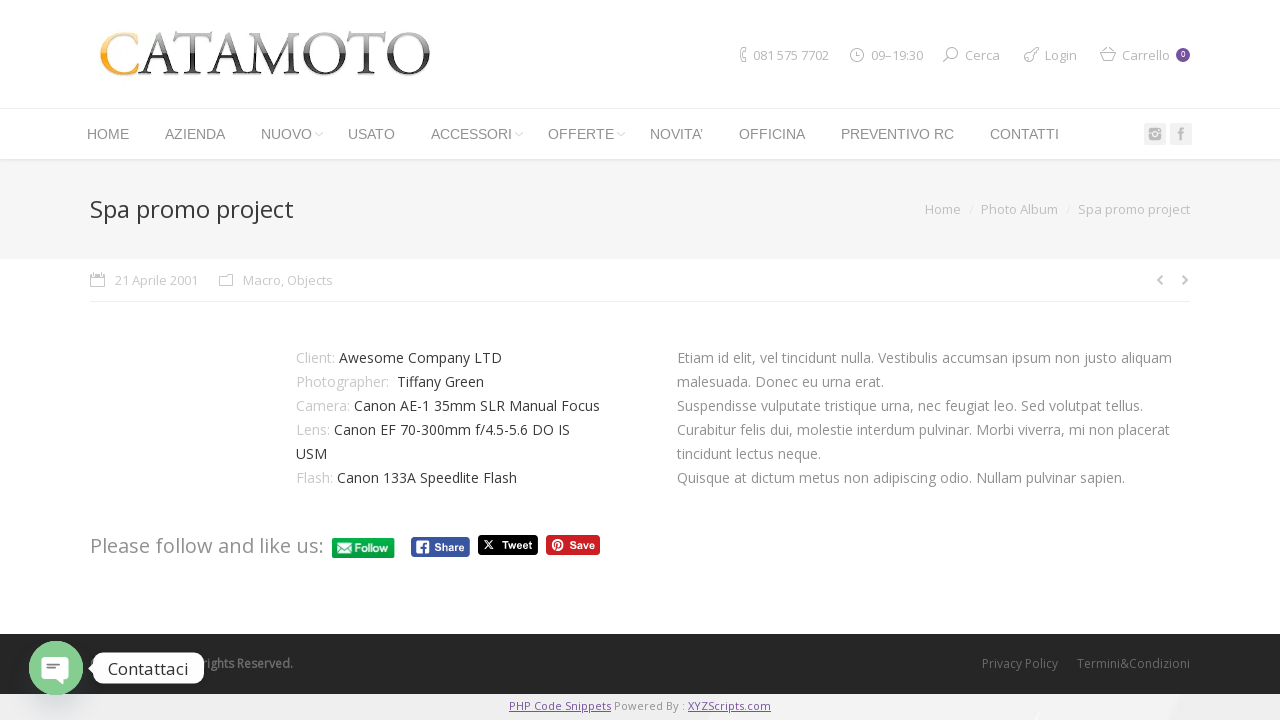

--- FILE ---
content_type: text/html; charset=UTF-8
request_url: https://catamoto.com/dt_gallery/spa/
body_size: 20588
content:
 <!DOCTYPE html>
<!--[if IE 6]>
<html id="ie6" class="ancient-ie old-ie no-js" lang="it-IT">
<![endif]-->
<!--[if IE 7]>
<html id="ie7" class="ancient-ie old-ie no-js" lang="it-IT">
<![endif]-->
<!--[if IE 8]>
<html id="ie8" class="old-ie no-js" lang="it-IT">
<![endif]-->
<!--[if IE 9]>
<html id="ie9" class="old-ie9 no-js" lang="it-IT">
<![endif]-->
<!--[if !(IE 6) | !(IE 7) | !(IE 8)  ]><!-->
<html class="no-js" lang="it-IT">
<!--<![endif]-->
<head>
	<meta charset="UTF-8" />
		<meta name="viewport" content="width=device-width, initial-scale=1, maximum-scale=1">
		<script type="text/javascript">
function createCookie(a,d,b){if(b){var c=new Date;c.setTime(c.getTime()+864E5*b);b="; expires="+c.toGMTString()}else b="";document.cookie=a+"="+d+b+"; path=/"}function readCookie(a){a+="=";for(var d=document.cookie.split(";"),b=0;b<d.length;b++){for(var c=d[b];" "==c.charAt(0);)c=c.substring(1,c.length);if(0==c.indexOf(a))return c.substring(a.length,c.length)}return null}function eraseCookie(a){createCookie(a,"",-1)}
function areCookiesEnabled(){var a=!1;createCookie("testing","Hello",1);null!=readCookie("testing")&&(a=!0,eraseCookie("testing"));return a}(function(a){var d=readCookie("devicePixelRatio"),b=void 0===a.devicePixelRatio?1:a.devicePixelRatio;areCookiesEnabled()&&null==d&&(createCookie("devicePixelRatio",b,7),1!=b&&a.location.reload(!0))})(window);
</script>	<link rel="profile" href="https://gmpg.org/xfn/11" />
	<link rel="pingback" href="https://catamoto.com/xmlrpc.php" />
	<!--[if IE]>
	<script src="//html5shiv.googlecode.com/svn/trunk/html5.js"></script>
	<![endif]-->
	<meta name='robots' content='index, follow, max-image-preview:large, max-snippet:-1, max-video-preview:-1' />
	<style>img:is([sizes="auto" i], [sizes^="auto," i]) { contain-intrinsic-size: 3000px 1500px }</style>
	
	<!-- This site is optimized with the Yoast SEO plugin v26.6 - https://yoast.com/wordpress/plugins/seo/ -->
	<title>Spa promo project - Catamoto Vendita Moto e Scooter Napoli</title>
	<link rel="canonical" href="https://catamoto.com/dt_gallery/spa/" />
	<meta property="og:locale" content="it_IT" />
	<meta property="og:type" content="article" />
	<meta property="og:title" content="Spa promo project - Catamoto Vendita Moto e Scooter Napoli" />
	<meta property="og:description" content="Dolor a nisl ac nibh venenatis ultricies. Donec ut velit vitae purus consequat feugiat in sed nisl." />
	<meta property="og:url" content="https://catamoto.com/dt_gallery/spa/" />
	<meta property="og:site_name" content="Catamoto Vendita Moto e Scooter Napoli" />
	<meta name="twitter:card" content="summary_large_image" />
	<meta name="twitter:label1" content="Tempo di lettura stimato" />
	<meta name="twitter:data1" content="1 minuto" />
	<script type="application/ld+json" class="yoast-schema-graph">{"@context":"https://schema.org","@graph":[{"@type":"WebPage","@id":"https://catamoto.com/dt_gallery/spa/","url":"https://catamoto.com/dt_gallery/spa/","name":"Spa promo project - Catamoto Vendita Moto e Scooter Napoli","isPartOf":{"@id":"https://catamoto.com/#website"},"primaryImageOfPage":{"@id":"https://catamoto.com/dt_gallery/spa/#primaryimage"},"image":{"@id":"https://catamoto.com/dt_gallery/spa/#primaryimage"},"thumbnailUrl":"","datePublished":"2001-04-21T13:49:34+00:00","breadcrumb":{"@id":"https://catamoto.com/dt_gallery/spa/#breadcrumb"},"inLanguage":"it-IT","potentialAction":[{"@type":"ReadAction","target":["https://catamoto.com/dt_gallery/spa/"]}]},{"@type":"ImageObject","inLanguage":"it-IT","@id":"https://catamoto.com/dt_gallery/spa/#primaryimage","url":"","contentUrl":""},{"@type":"BreadcrumbList","@id":"https://catamoto.com/dt_gallery/spa/#breadcrumb","itemListElement":[{"@type":"ListItem","position":1,"name":"Home","item":"https://catamoto.com/"},{"@type":"ListItem","position":2,"name":"Photo Albums","item":"https://catamoto.com/dt_gallery/"},{"@type":"ListItem","position":3,"name":"Spa promo project"}]},{"@type":"WebSite","@id":"https://catamoto.com/#website","url":"https://catamoto.com/","name":"Catamoto Vendita Moto e Scooter Napoli","description":"","potentialAction":[{"@type":"SearchAction","target":{"@type":"EntryPoint","urlTemplate":"https://catamoto.com/?s={search_term_string}"},"query-input":{"@type":"PropertyValueSpecification","valueRequired":true,"valueName":"search_term_string"}}],"inLanguage":"it-IT"}]}</script>
	<!-- / Yoast SEO plugin. -->


<link rel='dns-prefetch' href='//cdnjs.cloudflare.com' />
<link rel='dns-prefetch' href='//fonts.googleapis.com' />
<link rel="alternate" type="application/rss+xml" title="Catamoto Vendita Moto e Scooter Napoli &raquo; Feed" href="https://catamoto.com/feed/" />
<script type="text/javascript">
/* <![CDATA[ */
window._wpemojiSettings = {"baseUrl":"https:\/\/s.w.org\/images\/core\/emoji\/16.0.1\/72x72\/","ext":".png","svgUrl":"https:\/\/s.w.org\/images\/core\/emoji\/16.0.1\/svg\/","svgExt":".svg","source":{"concatemoji":"https:\/\/catamoto.com\/wp-includes\/js\/wp-emoji-release.min.js?ver=6.8.3"}};
/*! This file is auto-generated */
!function(s,n){var o,i,e;function c(e){try{var t={supportTests:e,timestamp:(new Date).valueOf()};sessionStorage.setItem(o,JSON.stringify(t))}catch(e){}}function p(e,t,n){e.clearRect(0,0,e.canvas.width,e.canvas.height),e.fillText(t,0,0);var t=new Uint32Array(e.getImageData(0,0,e.canvas.width,e.canvas.height).data),a=(e.clearRect(0,0,e.canvas.width,e.canvas.height),e.fillText(n,0,0),new Uint32Array(e.getImageData(0,0,e.canvas.width,e.canvas.height).data));return t.every(function(e,t){return e===a[t]})}function u(e,t){e.clearRect(0,0,e.canvas.width,e.canvas.height),e.fillText(t,0,0);for(var n=e.getImageData(16,16,1,1),a=0;a<n.data.length;a++)if(0!==n.data[a])return!1;return!0}function f(e,t,n,a){switch(t){case"flag":return n(e,"\ud83c\udff3\ufe0f\u200d\u26a7\ufe0f","\ud83c\udff3\ufe0f\u200b\u26a7\ufe0f")?!1:!n(e,"\ud83c\udde8\ud83c\uddf6","\ud83c\udde8\u200b\ud83c\uddf6")&&!n(e,"\ud83c\udff4\udb40\udc67\udb40\udc62\udb40\udc65\udb40\udc6e\udb40\udc67\udb40\udc7f","\ud83c\udff4\u200b\udb40\udc67\u200b\udb40\udc62\u200b\udb40\udc65\u200b\udb40\udc6e\u200b\udb40\udc67\u200b\udb40\udc7f");case"emoji":return!a(e,"\ud83e\udedf")}return!1}function g(e,t,n,a){var r="undefined"!=typeof WorkerGlobalScope&&self instanceof WorkerGlobalScope?new OffscreenCanvas(300,150):s.createElement("canvas"),o=r.getContext("2d",{willReadFrequently:!0}),i=(o.textBaseline="top",o.font="600 32px Arial",{});return e.forEach(function(e){i[e]=t(o,e,n,a)}),i}function t(e){var t=s.createElement("script");t.src=e,t.defer=!0,s.head.appendChild(t)}"undefined"!=typeof Promise&&(o="wpEmojiSettingsSupports",i=["flag","emoji"],n.supports={everything:!0,everythingExceptFlag:!0},e=new Promise(function(e){s.addEventListener("DOMContentLoaded",e,{once:!0})}),new Promise(function(t){var n=function(){try{var e=JSON.parse(sessionStorage.getItem(o));if("object"==typeof e&&"number"==typeof e.timestamp&&(new Date).valueOf()<e.timestamp+604800&&"object"==typeof e.supportTests)return e.supportTests}catch(e){}return null}();if(!n){if("undefined"!=typeof Worker&&"undefined"!=typeof OffscreenCanvas&&"undefined"!=typeof URL&&URL.createObjectURL&&"undefined"!=typeof Blob)try{var e="postMessage("+g.toString()+"("+[JSON.stringify(i),f.toString(),p.toString(),u.toString()].join(",")+"));",a=new Blob([e],{type:"text/javascript"}),r=new Worker(URL.createObjectURL(a),{name:"wpTestEmojiSupports"});return void(r.onmessage=function(e){c(n=e.data),r.terminate(),t(n)})}catch(e){}c(n=g(i,f,p,u))}t(n)}).then(function(e){for(var t in e)n.supports[t]=e[t],n.supports.everything=n.supports.everything&&n.supports[t],"flag"!==t&&(n.supports.everythingExceptFlag=n.supports.everythingExceptFlag&&n.supports[t]);n.supports.everythingExceptFlag=n.supports.everythingExceptFlag&&!n.supports.flag,n.DOMReady=!1,n.readyCallback=function(){n.DOMReady=!0}}).then(function(){return e}).then(function(){var e;n.supports.everything||(n.readyCallback(),(e=n.source||{}).concatemoji?t(e.concatemoji):e.wpemoji&&e.twemoji&&(t(e.twemoji),t(e.wpemoji)))}))}((window,document),window._wpemojiSettings);
/* ]]> */
</script>

<style id='wp-emoji-styles-inline-css' type='text/css'>

	img.wp-smiley, img.emoji {
		display: inline !important;
		border: none !important;
		box-shadow: none !important;
		height: 1em !important;
		width: 1em !important;
		margin: 0 0.07em !important;
		vertical-align: -0.1em !important;
		background: none !important;
		padding: 0 !important;
	}
</style>
<link rel='stylesheet' id='wp-block-library-css' href='https://catamoto.com/wp-includes/css/dist/block-library/style.min.css?ver=6.8.3' type='text/css' media='all' />
<style id='classic-theme-styles-inline-css' type='text/css'>
/*! This file is auto-generated */
.wp-block-button__link{color:#fff;background-color:#32373c;border-radius:9999px;box-shadow:none;text-decoration:none;padding:calc(.667em + 2px) calc(1.333em + 2px);font-size:1.125em}.wp-block-file__button{background:#32373c;color:#fff;text-decoration:none}
</style>
<style id='global-styles-inline-css' type='text/css'>
:root{--wp--preset--aspect-ratio--square: 1;--wp--preset--aspect-ratio--4-3: 4/3;--wp--preset--aspect-ratio--3-4: 3/4;--wp--preset--aspect-ratio--3-2: 3/2;--wp--preset--aspect-ratio--2-3: 2/3;--wp--preset--aspect-ratio--16-9: 16/9;--wp--preset--aspect-ratio--9-16: 9/16;--wp--preset--color--black: #000000;--wp--preset--color--cyan-bluish-gray: #abb8c3;--wp--preset--color--white: #ffffff;--wp--preset--color--pale-pink: #f78da7;--wp--preset--color--vivid-red: #cf2e2e;--wp--preset--color--luminous-vivid-orange: #ff6900;--wp--preset--color--luminous-vivid-amber: #fcb900;--wp--preset--color--light-green-cyan: #7bdcb5;--wp--preset--color--vivid-green-cyan: #00d084;--wp--preset--color--pale-cyan-blue: #8ed1fc;--wp--preset--color--vivid-cyan-blue: #0693e3;--wp--preset--color--vivid-purple: #9b51e0;--wp--preset--gradient--vivid-cyan-blue-to-vivid-purple: linear-gradient(135deg,rgba(6,147,227,1) 0%,rgb(155,81,224) 100%);--wp--preset--gradient--light-green-cyan-to-vivid-green-cyan: linear-gradient(135deg,rgb(122,220,180) 0%,rgb(0,208,130) 100%);--wp--preset--gradient--luminous-vivid-amber-to-luminous-vivid-orange: linear-gradient(135deg,rgba(252,185,0,1) 0%,rgba(255,105,0,1) 100%);--wp--preset--gradient--luminous-vivid-orange-to-vivid-red: linear-gradient(135deg,rgba(255,105,0,1) 0%,rgb(207,46,46) 100%);--wp--preset--gradient--very-light-gray-to-cyan-bluish-gray: linear-gradient(135deg,rgb(238,238,238) 0%,rgb(169,184,195) 100%);--wp--preset--gradient--cool-to-warm-spectrum: linear-gradient(135deg,rgb(74,234,220) 0%,rgb(151,120,209) 20%,rgb(207,42,186) 40%,rgb(238,44,130) 60%,rgb(251,105,98) 80%,rgb(254,248,76) 100%);--wp--preset--gradient--blush-light-purple: linear-gradient(135deg,rgb(255,206,236) 0%,rgb(152,150,240) 100%);--wp--preset--gradient--blush-bordeaux: linear-gradient(135deg,rgb(254,205,165) 0%,rgb(254,45,45) 50%,rgb(107,0,62) 100%);--wp--preset--gradient--luminous-dusk: linear-gradient(135deg,rgb(255,203,112) 0%,rgb(199,81,192) 50%,rgb(65,88,208) 100%);--wp--preset--gradient--pale-ocean: linear-gradient(135deg,rgb(255,245,203) 0%,rgb(182,227,212) 50%,rgb(51,167,181) 100%);--wp--preset--gradient--electric-grass: linear-gradient(135deg,rgb(202,248,128) 0%,rgb(113,206,126) 100%);--wp--preset--gradient--midnight: linear-gradient(135deg,rgb(2,3,129) 0%,rgb(40,116,252) 100%);--wp--preset--font-size--small: 13px;--wp--preset--font-size--medium: 20px;--wp--preset--font-size--large: 36px;--wp--preset--font-size--x-large: 42px;--wp--preset--spacing--20: 0.44rem;--wp--preset--spacing--30: 0.67rem;--wp--preset--spacing--40: 1rem;--wp--preset--spacing--50: 1.5rem;--wp--preset--spacing--60: 2.25rem;--wp--preset--spacing--70: 3.38rem;--wp--preset--spacing--80: 5.06rem;--wp--preset--shadow--natural: 6px 6px 9px rgba(0, 0, 0, 0.2);--wp--preset--shadow--deep: 12px 12px 50px rgba(0, 0, 0, 0.4);--wp--preset--shadow--sharp: 6px 6px 0px rgba(0, 0, 0, 0.2);--wp--preset--shadow--outlined: 6px 6px 0px -3px rgba(255, 255, 255, 1), 6px 6px rgba(0, 0, 0, 1);--wp--preset--shadow--crisp: 6px 6px 0px rgba(0, 0, 0, 1);}:where(.is-layout-flex){gap: 0.5em;}:where(.is-layout-grid){gap: 0.5em;}body .is-layout-flex{display: flex;}.is-layout-flex{flex-wrap: wrap;align-items: center;}.is-layout-flex > :is(*, div){margin: 0;}body .is-layout-grid{display: grid;}.is-layout-grid > :is(*, div){margin: 0;}:where(.wp-block-columns.is-layout-flex){gap: 2em;}:where(.wp-block-columns.is-layout-grid){gap: 2em;}:where(.wp-block-post-template.is-layout-flex){gap: 1.25em;}:where(.wp-block-post-template.is-layout-grid){gap: 1.25em;}.has-black-color{color: var(--wp--preset--color--black) !important;}.has-cyan-bluish-gray-color{color: var(--wp--preset--color--cyan-bluish-gray) !important;}.has-white-color{color: var(--wp--preset--color--white) !important;}.has-pale-pink-color{color: var(--wp--preset--color--pale-pink) !important;}.has-vivid-red-color{color: var(--wp--preset--color--vivid-red) !important;}.has-luminous-vivid-orange-color{color: var(--wp--preset--color--luminous-vivid-orange) !important;}.has-luminous-vivid-amber-color{color: var(--wp--preset--color--luminous-vivid-amber) !important;}.has-light-green-cyan-color{color: var(--wp--preset--color--light-green-cyan) !important;}.has-vivid-green-cyan-color{color: var(--wp--preset--color--vivid-green-cyan) !important;}.has-pale-cyan-blue-color{color: var(--wp--preset--color--pale-cyan-blue) !important;}.has-vivid-cyan-blue-color{color: var(--wp--preset--color--vivid-cyan-blue) !important;}.has-vivid-purple-color{color: var(--wp--preset--color--vivid-purple) !important;}.has-black-background-color{background-color: var(--wp--preset--color--black) !important;}.has-cyan-bluish-gray-background-color{background-color: var(--wp--preset--color--cyan-bluish-gray) !important;}.has-white-background-color{background-color: var(--wp--preset--color--white) !important;}.has-pale-pink-background-color{background-color: var(--wp--preset--color--pale-pink) !important;}.has-vivid-red-background-color{background-color: var(--wp--preset--color--vivid-red) !important;}.has-luminous-vivid-orange-background-color{background-color: var(--wp--preset--color--luminous-vivid-orange) !important;}.has-luminous-vivid-amber-background-color{background-color: var(--wp--preset--color--luminous-vivid-amber) !important;}.has-light-green-cyan-background-color{background-color: var(--wp--preset--color--light-green-cyan) !important;}.has-vivid-green-cyan-background-color{background-color: var(--wp--preset--color--vivid-green-cyan) !important;}.has-pale-cyan-blue-background-color{background-color: var(--wp--preset--color--pale-cyan-blue) !important;}.has-vivid-cyan-blue-background-color{background-color: var(--wp--preset--color--vivid-cyan-blue) !important;}.has-vivid-purple-background-color{background-color: var(--wp--preset--color--vivid-purple) !important;}.has-black-border-color{border-color: var(--wp--preset--color--black) !important;}.has-cyan-bluish-gray-border-color{border-color: var(--wp--preset--color--cyan-bluish-gray) !important;}.has-white-border-color{border-color: var(--wp--preset--color--white) !important;}.has-pale-pink-border-color{border-color: var(--wp--preset--color--pale-pink) !important;}.has-vivid-red-border-color{border-color: var(--wp--preset--color--vivid-red) !important;}.has-luminous-vivid-orange-border-color{border-color: var(--wp--preset--color--luminous-vivid-orange) !important;}.has-luminous-vivid-amber-border-color{border-color: var(--wp--preset--color--luminous-vivid-amber) !important;}.has-light-green-cyan-border-color{border-color: var(--wp--preset--color--light-green-cyan) !important;}.has-vivid-green-cyan-border-color{border-color: var(--wp--preset--color--vivid-green-cyan) !important;}.has-pale-cyan-blue-border-color{border-color: var(--wp--preset--color--pale-cyan-blue) !important;}.has-vivid-cyan-blue-border-color{border-color: var(--wp--preset--color--vivid-cyan-blue) !important;}.has-vivid-purple-border-color{border-color: var(--wp--preset--color--vivid-purple) !important;}.has-vivid-cyan-blue-to-vivid-purple-gradient-background{background: var(--wp--preset--gradient--vivid-cyan-blue-to-vivid-purple) !important;}.has-light-green-cyan-to-vivid-green-cyan-gradient-background{background: var(--wp--preset--gradient--light-green-cyan-to-vivid-green-cyan) !important;}.has-luminous-vivid-amber-to-luminous-vivid-orange-gradient-background{background: var(--wp--preset--gradient--luminous-vivid-amber-to-luminous-vivid-orange) !important;}.has-luminous-vivid-orange-to-vivid-red-gradient-background{background: var(--wp--preset--gradient--luminous-vivid-orange-to-vivid-red) !important;}.has-very-light-gray-to-cyan-bluish-gray-gradient-background{background: var(--wp--preset--gradient--very-light-gray-to-cyan-bluish-gray) !important;}.has-cool-to-warm-spectrum-gradient-background{background: var(--wp--preset--gradient--cool-to-warm-spectrum) !important;}.has-blush-light-purple-gradient-background{background: var(--wp--preset--gradient--blush-light-purple) !important;}.has-blush-bordeaux-gradient-background{background: var(--wp--preset--gradient--blush-bordeaux) !important;}.has-luminous-dusk-gradient-background{background: var(--wp--preset--gradient--luminous-dusk) !important;}.has-pale-ocean-gradient-background{background: var(--wp--preset--gradient--pale-ocean) !important;}.has-electric-grass-gradient-background{background: var(--wp--preset--gradient--electric-grass) !important;}.has-midnight-gradient-background{background: var(--wp--preset--gradient--midnight) !important;}.has-small-font-size{font-size: var(--wp--preset--font-size--small) !important;}.has-medium-font-size{font-size: var(--wp--preset--font-size--medium) !important;}.has-large-font-size{font-size: var(--wp--preset--font-size--large) !important;}.has-x-large-font-size{font-size: var(--wp--preset--font-size--x-large) !important;}
:where(.wp-block-post-template.is-layout-flex){gap: 1.25em;}:where(.wp-block-post-template.is-layout-grid){gap: 1.25em;}
:where(.wp-block-columns.is-layout-flex){gap: 2em;}:where(.wp-block-columns.is-layout-grid){gap: 2em;}
:root :where(.wp-block-pullquote){font-size: 1.5em;line-height: 1.6;}
</style>
<link rel='stylesheet' id='contact-form-7-css' href='https://catamoto.com/wp-content/plugins/contact-form-7/includes/css/styles.css?ver=6.1.4' type='text/css' media='all' />
<link rel='stylesheet' id='go-pricing-styles-css' href='https://catamoto.com/wp-content/plugins/go_pricing/assets/css/go_pricing_styles.css?ver=3.3.7' type='text/css' media='all' />
<link rel='stylesheet' id='rs-plugin-settings-css' href='https://catamoto.com/wp-content/plugins/revslider/public/assets/css/settings.css?ver=5.4.6.3' type='text/css' media='all' />
<style id='rs-plugin-settings-inline-css' type='text/css'>
#rs-demo-id {}
</style>
<link rel='stylesheet' id='SFSIPLUSmainCss-css' href='https://catamoto.com/wp-content/plugins/ultimate-social-media-plus/css/sfsi-style.css?ver=3.7.1' type='text/css' media='all' />
<style id='woocommerce-inline-inline-css' type='text/css'>
.woocommerce form .form-row .required { visibility: visible; }
</style>
<link rel='stylesheet' id='newsletter-css' href='https://catamoto.com/wp-content/plugins/newsletter/style.css?ver=9.1.0' type='text/css' media='all' />
<link rel='stylesheet' id='chaty-front-css-css' href='https://catamoto.com/wp-content/plugins/chaty/css/chaty-front.min.css?ver=3.5.11704622564' type='text/css' media='all' />
<link rel='stylesheet' id='js_composer_front-css' href='https://catamoto.com/wp-content/plugins/js_composer/assets/css/js_composer.min.css?ver=5.4.5' type='text/css' media='all' />
<link rel='stylesheet' id='dt-web-fonts-css' href='https://fonts.googleapis.com/css?family=Open+Sans%7CRaleway%3A400%2C500%2C600%2C700&#038;subset=latin-ext%2Clatin&#038;ver=6.8.3' type='text/css' media='all' />
<link rel='stylesheet' id='dt-main-css' href='https://catamoto.com/wp-content/themes/dt-armada/css/main.min.css?ver=1.0.0' type='text/css' media='all' />
<link rel='stylesheet' id='dt-awsome-fonts-css' href='https://catamoto.com/wp-content/themes/dt-armada/css/font-awesome.min.css?ver=1.0.0' type='text/css' media='all' />
<link rel='stylesheet' id='dt-fontello-css' href='https://catamoto.com/wp-content/themes/dt-armada/css/fontello/css/fontello.css?ver=1.0.0' type='text/css' media='all' />
<link rel='stylesheet' id='dt-main.less-css' href='https://catamoto.com/wp-content/uploads/wp-less/dt-armada/css/main-dbb7dead44.css?ver=1.0.0' type='text/css' media='all' />
<link rel='stylesheet' id='dt-custom.less-css' href='https://catamoto.com/wp-content/uploads/wp-less/dt-armada/css/custom-dbb7dead44.css?ver=1.0.0' type='text/css' media='all' />
<link rel='stylesheet' id='wc-dt-custom.less-css' href='https://catamoto.com/wp-content/uploads/wp-less/dt-armada/css/wc-dt-custom-dbb7dead44.css?ver=1.0.0' type='text/css' media='all' />
<link rel='stylesheet' id='dt-media.less-css' href='https://catamoto.com/wp-content/uploads/wp-less/dt-armada/css/media-dbb7dead44.css?ver=1.0.0' type='text/css' media='all' />
<link rel='stylesheet' id='style-css' href='https://catamoto.com/wp-content/themes/dt-armada-child/style.css?ver=1.0.0' type='text/css' media='all' />
<script type="text/javascript" src="https://catamoto.com/wp-includes/js/jquery/jquery.min.js?ver=3.7.1" id="jquery-core-js"></script>
<script type="text/javascript" src="https://catamoto.com/wp-includes/js/jquery/jquery-migrate.min.js?ver=3.4.1" id="jquery-migrate-js"></script>
<script type="text/javascript" src="https://cdnjs.cloudflare.com/ajax/libs/gsap/1.11.2/TweenMax.min.js" id="gw-tweenmax-js"></script>
<script type="text/javascript" src="https://catamoto.com/wp-content/plugins/revslider/public/assets/js/jquery.themepunch.tools.min.js?ver=5.4.6.3" id="tp-tools-js"></script>
<script type="text/javascript" src="https://catamoto.com/wp-content/plugins/revslider/public/assets/js/jquery.themepunch.revolution.min.js?ver=5.4.6.3" id="revmin-js"></script>
<script type="text/javascript" src="https://catamoto.com/wp-content/plugins/woocommerce/assets/js/jquery-blockui/jquery.blockUI.min.js?ver=2.7.0-wc.10.4.3" id="wc-jquery-blockui-js" data-wp-strategy="defer"></script>
<script type="text/javascript" id="wc-add-to-cart-js-extra">
/* <![CDATA[ */
var wc_add_to_cart_params = {"ajax_url":"\/wp-admin\/admin-ajax.php","wc_ajax_url":"\/?wc-ajax=%%endpoint%%","i18n_view_cart":"Visualizza carrello","cart_url":"https:\/\/catamoto.com\/carrello\/","is_cart":"","cart_redirect_after_add":"no"};
/* ]]> */
</script>
<script type="text/javascript" src="https://catamoto.com/wp-content/plugins/woocommerce/assets/js/frontend/add-to-cart.min.js?ver=10.4.3" id="wc-add-to-cart-js" data-wp-strategy="defer"></script>
<script type="text/javascript" src="https://catamoto.com/wp-content/plugins/woocommerce/assets/js/js-cookie/js.cookie.min.js?ver=2.1.4-wc.10.4.3" id="wc-js-cookie-js" defer="defer" data-wp-strategy="defer"></script>
<script type="text/javascript" id="woocommerce-js-extra">
/* <![CDATA[ */
var woocommerce_params = {"ajax_url":"\/wp-admin\/admin-ajax.php","wc_ajax_url":"\/?wc-ajax=%%endpoint%%","i18n_password_show":"Mostra password","i18n_password_hide":"Nascondi password"};
/* ]]> */
</script>
<script type="text/javascript" src="https://catamoto.com/wp-content/plugins/woocommerce/assets/js/frontend/woocommerce.min.js?ver=10.4.3" id="woocommerce-js" defer="defer" data-wp-strategy="defer"></script>
<script type="text/javascript" src="https://catamoto.com/wp-content/plugins/js_composer/assets/js/vendors/woocommerce-add-to-cart.js?ver=5.4.5" id="vc_woocommerce-add-to-cart-js-js"></script>
<script type="text/javascript" id="dt-above-the-fold-js-extra">
/* <![CDATA[ */
var dtLocal = {"passText":"To view this protected post, enter the password below:","moreButtonText":{"loading":"Loading..."},"postID":"14301","ajaxurl":"https:\/\/catamoto.com\/wp-admin\/admin-ajax.php","contactNonce":"f8f31a02ce","ajaxNonce":"356c67a0de","pageData":"","themeSettings":{"smoothScroll":"off","lazyLoading":false,"accentColor":{"mode":"solid","color":"#ffaa0e"},"mobileHeader":{"firstSwitchPoint":970},"content":{"responsivenessTreshold":970,"textColor":"#000000","headerColor":"#3a3a3a"},"stripes":{"stripe1":{"textColor":"#919191","headerColor":"#3a3a3a"},"stripe2":{"textColor":"#939393","headerColor":"#3a3a3a"},"stripe3":{"textColor":"#efefef","headerColor":"#f5f5f5"}}}};
/* ]]> */
</script>
<script type="text/javascript" src="https://catamoto.com/wp-content/themes/dt-armada/js/above-the-fold.min.js?ver=1.0.0" id="dt-above-the-fold-js"></script>
<link rel="https://api.w.org/" href="https://catamoto.com/wp-json/" /><link rel="EditURI" type="application/rsd+xml" title="RSD" href="https://catamoto.com/xmlrpc.php?rsd" />
<meta name="generator" content="WordPress 6.8.3" />
<meta name="generator" content="WooCommerce 10.4.3" />
<link rel='shortlink' href='https://catamoto.com/?p=14301' />
<link rel="alternate" title="oEmbed (JSON)" type="application/json+oembed" href="https://catamoto.com/wp-json/oembed/1.0/embed?url=https%3A%2F%2Fcatamoto.com%2Fdt_gallery%2Fspa%2F" />
<link rel="alternate" title="oEmbed (XML)" type="text/xml+oembed" href="https://catamoto.com/wp-json/oembed/1.0/embed?url=https%3A%2F%2Fcatamoto.com%2Fdt_gallery%2Fspa%2F&#038;format=xml" />
	<script>
		window.addEventListener("sfsi_plus_functions_loaded", function() {
			var body = document.getElementsByTagName('body')[0];
			// console.log(body);
			body.classList.add("sfsi_plus_3.53");
		})
		// window.addEventListener('sfsi_plus_functions_loaded',function(e) {
		// 	jQuery("body").addClass("sfsi_plus_3.53")
		// });
		jQuery(document).ready(function(e) {
			jQuery("body").addClass("sfsi_plus_3.53")
		});

		function sfsi_plus_processfurther(ref) {
			var feed_id = '';
			var feedtype = 8;
			var email = jQuery(ref).find('input[name="email"]').val();
			var filter = /^(([^<>()[\]\\.,;:\s@\"]+(\.[^<>()[\]\\.,;:\s@\"]+)*)|(\".+\"))@((\[[0-9]{1,3}\.[0-9]{1,3}\.[0-9]{1,3}\.[0-9]{1,3}\])|(([a-zA-Z\-0-9]+\.)+[a-zA-Z]{2,}))$/;
			if ((email != "Enter your email") && (filter.test(email))) {
				if (feedtype == "8") {
					var url = "https://api.follow.it/subscription-form/" + feed_id + "/" + feedtype;
					window.open(url, "popupwindow", "scrollbars=yes,width=1080,height=760");
					return true;
				}
			} else {
				alert("Please enter email address");
				jQuery(ref).find('input[name="email"]').focus();
				return false;
			}
		}
	</script>
	<style>
		.sfsi_plus_subscribe_Popinner {
			width: 100% !important;
			height: auto !important;
			border: 1px solid #b5b5b5 !important;
			padding: 18px 0px !important;
			background-color: #ffffff !important;
		}

		.sfsi_plus_subscribe_Popinner form {
			margin: 0 20px !important;
		}

		.sfsi_plus_subscribe_Popinner h5 {
			font-family: Helvetica,Arial,sans-serif !important;

			font-weight: bold !important;
			color: #000000 !important;
			font-size: 16px !important;
			text-align: center !important;
			margin: 0 0 10px !important;
			padding: 0 !important;
		}

		.sfsi_plus_subscription_form_field {
			margin: 5px 0 !important;
			width: 100% !important;
			display: inline-flex;
			display: -webkit-inline-flex;
		}

		.sfsi_plus_subscription_form_field input {
			width: 100% !important;
			padding: 10px 0px !important;
		}

		.sfsi_plus_subscribe_Popinner input[type=email] {
			font-family: Helvetica,Arial,sans-serif !important;

			font-style: normal !important;
			color: #000000 !important;
			font-size: 14px !important;
			text-align: center !important;
		}

		.sfsi_plus_subscribe_Popinner input[type=email]::-webkit-input-placeholder {
			font-family: Helvetica,Arial,sans-serif !important;

			font-style: normal !important;
			color: #000000 !important;
			font-size: 14px !important;
			text-align: center !important;
		}

		.sfsi_plus_subscribe_Popinner input[type=email]:-moz-placeholder {
			/* Firefox 18- */
			font-family: Helvetica,Arial,sans-serif !important;

			font-style: normal !important;
			color: #000000 !important;
			font-size: 14px !important;
			text-align: center !important;
		}

		.sfsi_plus_subscribe_Popinner input[type=email]::-moz-placeholder {
			/* Firefox 19+ */
			font-family: Helvetica,Arial,sans-serif !important;

			font-style: normal !important;
			color: #000000 !important;
			font-size: 14px !important;
			text-align: center !important;
		}

		.sfsi_plus_subscribe_Popinner input[type=email]:-ms-input-placeholder {
			font-family: Helvetica,Arial,sans-serif !important;

			font-style: normal !important;
			color: #000000 !important;
			font-size: 14px !important;
			text-align: center !important;
		}

		.sfsi_plus_subscribe_Popinner input[type=submit] {
			font-family: Helvetica,Arial,sans-serif !important;

			font-weight: bold !important;
			color: #000000 !important;
			font-size: 16px !important;
			text-align: center !important;
			background-color: #dedede !important;
		}
	</style>
			<script type="text/javascript">
			dtGlobals.logoEnabled = 1;
			dtGlobals.logoURL = 'https://catamoto.com/wp-content/uploads/2018/12/catamoto2.png 1x, https://catamoto.com/wp-content/uploads/2018/12/catamoto2.png 2x';
			dtGlobals.logoW = '219';
			dtGlobals.logoH = '40';
			smartMenu = 1;
		</script>
			<noscript><style>.woocommerce-product-gallery{ opacity: 1 !important; }</style></noscript>
	<meta name="generator" content="Powered by WPBakery Page Builder - drag and drop page builder for WordPress."/>
<!--[if lte IE 9]><link rel="stylesheet" type="text/css" href="https://catamoto.com/wp-content/plugins/js_composer/assets/css/vc_lte_ie9.min.css" media="screen"><![endif]--><meta name="generator" content="Powered by Slider Revolution 5.4.6.3 - responsive, Mobile-Friendly Slider Plugin for WordPress with comfortable drag and drop interface." />
<script type="text/javascript">function setREVStartSize(e){
				try{ var i=jQuery(window).width(),t=9999,r=0,n=0,l=0,f=0,s=0,h=0;					
					if(e.responsiveLevels&&(jQuery.each(e.responsiveLevels,function(e,f){f>i&&(t=r=f,l=e),i>f&&f>r&&(r=f,n=e)}),t>r&&(l=n)),f=e.gridheight[l]||e.gridheight[0]||e.gridheight,s=e.gridwidth[l]||e.gridwidth[0]||e.gridwidth,h=i/s,h=h>1?1:h,f=Math.round(h*f),"fullscreen"==e.sliderLayout){var u=(e.c.width(),jQuery(window).height());if(void 0!=e.fullScreenOffsetContainer){var c=e.fullScreenOffsetContainer.split(",");if (c) jQuery.each(c,function(e,i){u=jQuery(i).length>0?u-jQuery(i).outerHeight(!0):u}),e.fullScreenOffset.split("%").length>1&&void 0!=e.fullScreenOffset&&e.fullScreenOffset.length>0?u-=jQuery(window).height()*parseInt(e.fullScreenOffset,0)/100:void 0!=e.fullScreenOffset&&e.fullScreenOffset.length>0&&(u-=parseInt(e.fullScreenOffset,0))}f=u}else void 0!=e.minHeight&&f<e.minHeight&&(f=e.minHeight);e.c.closest(".rev_slider_wrapper").css({height:f})					
				}catch(d){console.log("Failure at Presize of Slider:"+d)}
			};</script>
<noscript><style type="text/css"> .wpb_animate_when_almost_visible { opacity: 1; }</style></noscript></head>

<body data-rsssl=1 class="wp-singular dt_gallery-template-default single single-dt_gallery postid-14301 wp-theme-dt-armada wp-child-theme-dt-armada-child theme-dt-armada sfsi_plus_actvite_theme_default woocommerce-no-js no-comments disabled-transparent-bg image-blur srcset-enabled btn-flat wpb-js-composer js-comp-ver-5.4.5 vc_responsive">



<div id="page">


<!-- left, center, classic, side -->

		<!-- !Header -->
	<header id="header" class="full-width-line show-device-logo show-mobile-logo dt-parent-menu-clickable logo-classic" role="banner"><!-- class="overlap"; class="logo-left", class="logo-center", class="logo-classic" -->

				<!-- !Top-bar -->
		<div id="top-bar" role="complementary" class="text-small line-content top-bar-empty">
			<div class="wf-wrap">
				<div class="wf-container-top">
					<div class="wf-table wf-mobile-collapsed">

						
						
						
					</div><!-- .wf-table -->
				</div><!-- .wf-container-top -->
			</div><!-- .wf-wrap -->
		</div><!-- #top-bar -->
		<div class="wf-wrap">
			<div class="wf-table">

								<!-- !- Branding -->
				<div id="branding" class="wf-td">

					<a href="https://catamoto.com/"><img class=" preload-me" srcset="https://catamoto.com/wp-content/uploads/2018/12/catamoto.png 1x, https://catamoto.com/wp-content/uploads/2018/12/catamoto.png 2x" width="350" height="64"  alt="Catamoto Vendita Moto e Scooter Napoli" /><img class="mobile-logo preload-me" srcset="https://catamoto.com/wp-content/uploads/2018/12/catamoto2.png 1x, https://catamoto.com/wp-content/uploads/2018/12/catamoto2.png 2x" width="219" height="40"  alt="Catamoto Vendita Moto e Scooter Napoli" /></a>
					<div id="site-title" class="assistive-text">Catamoto Vendita Moto e Scooter Napoli</div>
					<div id="site-description" class="assistive-text"></div>
				</div>
				<div class="right-block text-near-logo text-normal wf-td"><span class="mini-contacts phone">081 575 7702</span><span class="mini-contacts clock">09–19:30</span><div class="mini-search">
	<form class="searchform" role="search" method="get" action="https://catamoto.com/">
		<input type="text" class="field searchform-s" name="s" value="" placeholder="Type and hit enter &hellip;" />
		<input type="submit" class="assistive-text searchsubmit" value="Go!" />
		<a href="#go" id="trigger-overlay" class="submit">Cerca</a>
	</form>
</div>		<div class="mini-login"><a href="" class="submit">Login</a></div>
		
<div class="shopping-cart">

	<a class="wc-ico-cart" href="https://catamoto.com/carrello/">Carrello<span>0</span></a>

	<div class="shopping-cart-wrap">
		<div class="shopping-cart-inner">

			
			<ul class="cart_list product_list_widget empty">

				
					<li>No products in the cart.</li>

				
			</ul><!-- end product list -->

							<div style="display: none;">
			
				<p class="total"><strong>Subtotal:</strong> <span class="woocommerce-Price-amount amount"><bdi>0,00<span class="woocommerce-Price-currencySymbol">&euro;</span></bdi></span></p>

				<p class="buttons">
					<a href="https://catamoto.com/carrello/" class="button view-cart">View Cart</a>
					<a href="https://catamoto.com/checkout/" class="button checkout">Checkout</a>
				</p>

							</div>
					</div>
	</div>

</div></div>
			</div><!-- .wf-table -->
		</div><!-- .wf-wrap -->
		<div class="navigation-holder">
			<div class="wf-wrap ">

						<!-- !- Navigation -->
		<nav id="navigation">
			<ul id="main-nav" class="fancy-rollovers wf-mobile-hidden downwards-effect">
<li class=" menu-item menu-item-type-post_type menu-item-object-page menu-item-home menu-item-30472 first menu-frame-on level-arrows-on"><a href="https://catamoto.com/"><span>Home</span></a></li> 
<li class=" menu-item menu-item-type-post_type menu-item-object-page menu-item-30583 menu-frame-on level-arrows-on"><a href="https://catamoto.com/azienda/"><span>Azienda</span></a></li> 
<li class=" menu-item menu-item-type-custom menu-item-object-custom menu-item-has-children menu-item-30473 has-children menu-frame-on level-arrows-on"><a href=""><span>Nuovo</span></a><div class="sub-nav"><ul>
<li class=" menu-item menu-item-type-post_type menu-item-object-page menu-item-30705 first level-arrows-on"><a href="https://catamoto.com/piaggio/"><span>Piaggio</span></a></li> 
<li class=" menu-item menu-item-type-post_type menu-item-object-page menu-item-30704 level-arrows-on"><a href="https://catamoto.com/aprilia/"><span>Aprilia</span></a></li> 
<li class=" menu-item menu-item-type-post_type menu-item-object-page menu-item-30703 level-arrows-on"><a href="https://catamoto.com/brixton-motorcycles/"><span>Brixton Motorcycles</span></a></li> 
<li class=" menu-item menu-item-type-post_type menu-item-object-page menu-item-30702 level-arrows-on"><a href="https://catamoto.com/fantic-motor/"><span>Fantic Motor</span></a></li> 
<li class=" menu-item menu-item-type-post_type menu-item-object-page menu-item-30700 level-arrows-on"><a href="https://catamoto.com/ksr-group/"><span>KSR Group</span></a></li> 
<li class=" menu-item menu-item-type-post_type menu-item-object-page menu-item-30699 level-arrows-on"><a href="https://catamoto.com/kymco/"><span>Kymco</span></a></li> 
<li class=" menu-item menu-item-type-taxonomy menu-item-object-product_cat menu-item-31071 level-arrows-on"><a href="https://catamoto.com/categoria-prodotto/nuovo/lem/"><span>LEM</span></a></li> 
<li class=" menu-item menu-item-type-post_type menu-item-object-page menu-item-30698 level-arrows-on"><a href="https://catamoto.com/malaguti/"><span>Malaguti</span></a></li> 
<li class=" menu-item menu-item-type-taxonomy menu-item-object-product_cat menu-item-31073 level-arrows-on"><a href="https://catamoto.com/categoria-prodotto/nuovo/mash/"><span>Mash</span></a></li> 
<li class=" menu-item menu-item-type-taxonomy menu-item-object-product_cat menu-item-31302 level-arrows-on"><a href="https://catamoto.com/categoria-prodotto/nuovo/motron/"><span>Motron</span></a></li> 
<li class=" menu-item menu-item-type-post_type menu-item-object-page menu-item-30695 level-arrows-on"><a href="https://catamoto.com/swm-motorcycles/"><span>SWM Motorcycles</span></a></li> 
<li class=" menu-item menu-item-type-post_type menu-item-object-page menu-item-30693 level-arrows-on"><a href="https://catamoto.com/vent-moto/"><span>Vent Moto</span></a></li> 
<li class=" menu-item menu-item-type-post_type menu-item-object-page menu-item-30694 level-arrows-on"><a href="https://catamoto.com/valenti-racing/"><span>Valenti Racing</span></a></li> 
<li class=" menu-item menu-item-type-post_type menu-item-object-page menu-item-30692 level-arrows-on"><a href="https://catamoto.com/vespa/"><span>Vespa</span></a></li> </ul></div></li> 
<li class=" menu-item menu-item-type-taxonomy menu-item-object-product_cat menu-item-31047 menu-frame-on level-arrows-on"><a href="https://catamoto.com/categoria-prodotto/usato/"><span>USATO</span></a></li> 
<li class=" menu-item menu-item-type-custom menu-item-object-custom menu-item-has-children menu-item-30503 has-children menu-frame-on level-arrows-on"><a href="#"><span>Accessori</span></a><div class="sub-nav"><ul>
<li class=" menu-item menu-item-type-post_type menu-item-object-page menu-item-30811 first level-arrows-on"><a href="https://catamoto.com/abus-security/"><span>ABUS Security</span></a></li> 
<li class=" menu-item menu-item-type-post_type menu-item-object-page menu-item-30812 level-arrows-on"><a href="https://catamoto.com/airoh/"><span>Airoh</span></a></li> 
<li class=" menu-item menu-item-type-post_type menu-item-object-page menu-item-30810 level-arrows-on"><a href="https://catamoto.com/fabbri-accessori-moto/"><span>Fabbri Accessori Moto</span></a></li> 
<li class=" menu-item menu-item-type-post_type menu-item-object-page menu-item-30807 level-arrows-on"><a href="https://catamoto.com/kappa-givi/"><span>Kappa/Givi</span></a></li> 
<li class=" menu-item menu-item-type-post_type menu-item-object-page menu-item-30806 level-arrows-on"><a href="https://catamoto.com/ls2-helmets/"><span>LS2 Helmets</span></a></li> 
<li class=" menu-item menu-item-type-post_type menu-item-object-page menu-item-30805 level-arrows-on"><a href="https://catamoto.com/momo-design/"><span>Momo Design</span></a></li> 
<li class=" menu-item menu-item-type-post_type menu-item-object-page menu-item-30798 level-arrows-on"><a href="https://catamoto.com/tucano-urbano/"><span>Tucano Urbano</span></a></li> 
<li class=" menu-item menu-item-type-post_type menu-item-object-page menu-item-30797 level-arrows-on"><a href="https://catamoto.com/viro-accessori-moto/"><span>VIRO Accessori Moto</span></a></li> </ul></div></li> 
<li class=" menu-item menu-item-type-custom menu-item-object-custom menu-item-has-children menu-item-30549 has-children menu-frame-on level-arrows-on"><a href="#"><span>Offerte</span></a><div class="sub-nav"><ul>
<li class=" menu-item menu-item-type-post_type menu-item-object-page menu-item-30821 first level-arrows-on"><a href="https://catamoto.com/offerte-nuovo/"><span>Offerte Nuovo</span></a></li> 
<li class=" menu-item menu-item-type-post_type menu-item-object-page menu-item-30820 level-arrows-on"><a href="https://catamoto.com/offerte-usato/"><span>Offerte Usato</span></a></li> </ul></div></li> 
<li class=" menu-item menu-item-type-post_type menu-item-object-page menu-item-30956 menu-frame-on level-arrows-on"><a href="https://catamoto.com/novita/"><span>NOVITA’</span></a></li> 
<li class=" menu-item menu-item-type-post_type menu-item-object-page menu-item-30588 menu-frame-on level-arrows-on"><a href="https://catamoto.com/officina/"><span>Officina</span></a></li> 
<li class=" menu-item menu-item-type-post_type menu-item-object-page menu-item-31178 menu-frame-on level-arrows-on"><a href="https://catamoto.com/preventivo-rc/"><span>Preventivo RC</span></a></li> 
<li class=" menu-item menu-item-type-post_type menu-item-object-page menu-item-30591 menu-frame-on level-arrows-on"><a href="https://catamoto.com/contatti/"><span>CONTATTI</span></a></li> 
</ul>
				<a href="#show-menu" rel="nofollow" id="mobile-menu" class="accent-bg">
					<span class="menu-open">Menu</span>
					<span class="menu-back">back</span>
					<span class="wf-phone-visible">&nbsp;</span>
				</a>

			
			<div class="right-block text-near-menu wf-td"><div class="soc-ico custom-bg hover-accent-bg"><a title="Facebook" target="_blank" href="https://www.facebook.com/Catamoto-614027725291360/" class="facebook"><span class="assistive-text">Facebook</span></a><a title="Instagram" target="_blank" href="#" class="instagram"><span class="assistive-text">Instagram</span></a></div></div>
		</nav>

			
			</div><!-- .wf-wrap -->
		</div><!-- .navigation-holder -->

	</header><!-- #masthead -->


		
	
		<div class="page-title title-left solid-bg" style="min-height: 100px;">
			<div class="wf-wrap">
				<div class="wf-container-title">
					<div class="wf-table" style="height: 100px;">

						<div class="wf-td hgroup"><h1 class="h3-size entry-title">Spa promo project</h1></div><div class="wf-td"><div class="assistive-text">You are here:</div><ol class="breadcrumbs text-normal" xmlns:v="http://rdf.data-vocabulary.org/#"><li typeof="v:Breadcrumb"><a rel="v:url" property="v:title" href="https://catamoto.com/" title="">Home</a></li><li typeof="v:Breadcrumb"><a rel="v:url" property="v:title" href="https://catamoto.com/dt_gallery/" title="">Photo Album</a></li><li class="current">Spa promo project</li></ol></div>
					</div>
				</div>
			</div>
		</div>

		
	
	<div id="main" class="sidebar-none"><!-- class="sidebar-none", class="sidebar-left", class="sidebar-right" -->

		
		<div class="main-gradient"></div>
		<div class="wf-wrap">
			<div class="wf-container-main">

				<div class="article-top-bar solid-bg"><div class="wf-wrap"><div class="wf-container-top"><div class="portfolio-categories"><a href="javascript: void(0);" title="13:49" class="data-link" rel="bookmark"><time class="entry-date" datetime="2001-04-21T13:49:34+02:00">21 Aprile 2001</time></a><span class="category-link"><a href="https://catamoto.com/dt_gallery_category/macro/" >Macro</a>, <a href="https://catamoto.com/dt_gallery_category/objects/" >Objects</a></span></div><div class="navigation-inner"><div class="single-navigation-wrap"><a class="prev-post" href="https://catamoto.com/dt_gallery/macro-obsession/" rel="next"></a><a class="next-post" href="https://catamoto.com/dt_gallery/pink-weekend/" rel="prev"></a></div></div></div></div></div>
	
		
			
			<!-- !- Content -->
			<div id="content" class="content" role="main">

				
<article id="post-14301" class="project-post post-14301 dt_gallery type-dt_gallery status-publish has-post-thumbnail hentry dt_gallery_category-macro dt_gallery_category-objects description-off">

	<div class="wf-container"><div class="wf-cell wf-1 project-slider"></div></div><div class="wf-container"><div class="wf-cell wf-1 project-content"><div class="vc_row wpb_row wf-container" style="margin-top: 0px;margin-bottom: -40px"><div class="wpb_column vc_column_container vc_col-sm-2 vc_col-lg-2 vc_col-md-2 vc_col-xs-4"><div class="vc_column-inner "><div class="wpb_wrapper"><div class="vc_empty_space"   style="height: 5px" ><span class="vc_empty_space_inner"></span></div>

	<div  class="wpb_single_image wpb_content_element vc_align_center">
		<div class="wpb_wrapper">
			
			<div class="vc_single_image-wrapper vc_box_circle  vc_box_border_grey"><a href="http://themeforest.net/user/Dream-Theme/portfolio?ref=Dream-Theme" target="_blank"></a></div>
		</div>
	</div>
<div class="vc_empty_space"   style="height: 40px" ><span class="vc_empty_space_inner"></span></div>
</div></div></div><div class="wpb_column vc_column_container vc_col-sm-10 vc_col-lg-4 vc_col-md-4 vc_col-xs-8"><div class="vc_column-inner "><div class="wpb_wrapper">
	<div class="wpb_text_column wpb_content_element " >
		<div class="wpb_wrapper">
			<p><span class="color-base-transparent">Client:</span> <span class="color-title">Awesome Company LTD</span><br />
<span class="color-base-transparent">Photographer:</span> <span class="color-title"> Tiffany Green</span><br />
<span class="color-base-transparent">Camera:</span> <span class="color-title">Canon AE-1 35mm SLR Manual Focus</span><br />
<span class="color-base-transparent">Lens:</span> <span class="color-title">Canon EF 70-300mm f/4.5-5.6 DO IS USM</span><br />
<span class="color-base-transparent">Flash:</span> <span class="color-title">Canon 133A Speedlite Flash</span></p>

		</div>
	</div>
<div class="vc_empty_space"   style="height: 40px" ><span class="vc_empty_space_inner"></span></div>
</div></div></div><div class="wpb_column vc_column_container vc_col-sm-12 vc_col-lg-6 vc_col-md-6 vc_col-xs-12"><div class="vc_column-inner "><div class="wpb_wrapper">
	<div class="wpb_text_column wpb_content_element " >
		<div class="wpb_wrapper">
			<p>Etiam id elit, vel tincidunt nulla. Vestibulis accumsan ipsum non justo aliquam malesuada. Donec eu urna erat.<br />
Suspendisse vulputate tristique urna, nec feugiat leo. Sed volutpat tellus. Curabitur felis dui, molestie interdum pulvinar. Morbi viverra, mi non placerat tincidunt lectus neque.<br />
Quisque at dictum metus non adipiscing odio. Nullam pulvinar sapien.</p>

		</div>
	</div>
<div class="vc_empty_space"   style="height: 40px" ><span class="vc_empty_space_inner"></span></div>
</div></div></div></div>
<div class="sfsiaftrpstwpr"  style=""><div class='sfsi_plus_Sicons left' style='float:left'><div class='sfsi_plus_Sicons_text_wrapper' style='display: inline-block;margin-bottom: 0; margin-left: 0; margin-right: 8px; margin-top: 0; vertical-align: middle;width: auto;'><span>Please follow and like us:</span></div><div class='sf_subscrbe' style='display: inline-block;vertical-align: middle;width: auto;'><a href="https://follow.it/now" target="_blank"><img decoding="async" src="https://catamoto.com/wp-content/plugins/ultimate-social-media-plus/images/visit_icons/Follow/icon_Follow_en_US.png" /></a></div><div class='sf_fb' style='display: inline-block;vertical-align: middle;width: auto;'><div class="fb-like" data-href="https://catamoto.com/dt_gallery/spa/" data-action="like" data-size="small" data-show-faces="false" data-share="false" data-layout="button" ></div></div><div class='sf_fb' style='display: inline-block;vertical-align: middle;width: auto;'><a target='_blank' href='https://www.facebook.com/sharer/sharer.php?u=https%3A%2F%2Fcatamoto.com%2Fdt_gallery%2Fspa%2F' style='display:inline-block;'  > <img class='sfsi_wicon'  data-pin-nopin='true' width='auto' height='auto' alt='fb-share-icon' title='Facebook Share' src='https://catamoto.com/wp-content/plugins/ultimate-social-media-plus/images/share_icons/fb_icons/en_US.svg''  /></a></div><div class='sf_twiter' style='display: inline-block;vertical-align: middle;width: auto;'><a target='_blank' href='https://x.com/intent/post?text=Spa+promo+project https://catamoto.com/dt_gallery/spa/'style='display:inline-block' >
			<img nopin=nopin width='auto' class='sfsi_plus_wicon' src='https://catamoto.com/wp-content/plugins/ultimate-social-media-plus/images/share_icons/Twitter_Tweet/en_US_Tweet.svg' alt='Tweet' title='Tweet' />
		</a></div><div class='sf_pinit' style='display: inline-block;text-align:left;vertical-align: middle;'><a href='https://www.pinterest.com/pin/create/button/?url=https://catamoto.com/dt_gallery/spa/' data-pin-custom='true' target='_blank' style='display:inline-block;'><img class='sfsi_wicon'  data-pin-nopin='true' width='auto' height='auto' alt='Pin Share' title='Pin Share' src='https://catamoto.com/wp-content/plugins/ultimate-social-media-plus/images/share_icons/en_US_save.svg' /></a></div></div></div></div></div>
</article>
				
			</div><!-- #content .wf-cell -->

			
		


			</div><!-- .wf-container -->
		</div><!-- .wf-wrap -->
	</div><!-- #main -->

	
	<!-- !Footer -->
	<footer id="footer" class="footer solid-bg">

		
<!-- !Bottom-bar -->
<div id="bottom-bar" class="full-width-line" role="contentinfo">
	<div class="wf-wrap">
		<div class="wf-container-bottom">
			<div class="wf-table wf-mobile-collapsed">

				
					<div class="wf-td">
						<div class="wf-float-left">

							<div align="center"><b>Catamoto.com - All rights Reserved.</b></div>
						</div>
					</div>

				
				<div class="wf-td">

					<div class="mini-nav wf-float-right"><ul>
<li class=" menu-item menu-item-type-post_type menu-item-object-page menu-item-privacy-policy menu-item-30554 first"><a href="https://catamoto.com/privacy-policy/" data-level="1"><span>Privacy Policy</span></a></li> 
<li class=" menu-item menu-item-type-post_type menu-item-object-page menu-item-30553"><a href="https://catamoto.com/terminicondizioni/" data-level="1"><span>Termini&#038;Condizioni</span></a></li> 
</ul><div class="menu-select"><span class="customSelect1"><span class="customSelectInner">Bottom</span></span></div></div>
				</div>

				
			</div>
		</div><!-- .wf-container-bottom -->
	</div><!-- .wf-wrap -->
</div><!-- #bottom-bar -->
	</footer><!-- #footer -->



	<a href="#" class="scroll-top"></a>

</div><!-- #page -->
<script type="speculationrules">
{"prefetch":[{"source":"document","where":{"and":[{"href_matches":"\/*"},{"not":{"href_matches":["\/wp-*.php","\/wp-admin\/*","\/wp-content\/uploads\/*","\/wp-content\/*","\/wp-content\/plugins\/*","\/wp-content\/themes\/dt-armada-child\/*","\/wp-content\/themes\/dt-armada\/*","\/*\\?(.+)"]}},{"not":{"selector_matches":"a[rel~=\"nofollow\"]"}},{"not":{"selector_matches":".no-prefetch, .no-prefetch a"}}]},"eagerness":"conservative"}]}
</script>
<div style="width:100%;text-align:center; font-size:11px; clear:both"><a target="_blank" title="Insert PHP Snippet Wordpress Plugin" href="http://xyzscripts.com/wordpress-plugins/insert-php-code-snippet/">PHP Code Snippets</a> Powered By : <a target="_blank" title="PHP Scripts & Wordpress Plugins" href="http://www.xyzscripts.com" >XYZScripts.com</a></div>		<!--facebook like and share js -->
        <script async defer type="text/javascript" src="//assets.pinterest.com/js/pinit.js"></script>
        <div id="fb-root"></div>

		<script>
			(function(d, s, id) {
				var js, fjs = d.getElementsByTagName(s)[0];
				if (d.getElementById(id)) return;
				js = d.createElement(s);
				js.id = id;
				js.src = "//connect.facebook.net/en_US/sdk.js#xfbml=1&version=v2.5";
				fjs.parentNode.insertBefore(js, fjs);
			}(document, 'script', 'facebook-jssdk'));
		</script>
	<script>
	window.addEventListener('sfsi_plus_functions_loaded', function() {
		if (typeof sfsi_plus_responsive_toggle == 'function') {
			sfsi_plus_responsive_toggle(0);
			// console.log('sfsi_plus_responsive_toggle');
		}
	})
</script>

	<script type='text/javascript'>
		(function () {
			var c = document.body.className;
			c = c.replace(/woocommerce-no-js/, 'woocommerce-js');
			document.body.className = c;
		})();
	</script>
	<link rel='stylesheet' id='wc-blocks-style-css' href='https://catamoto.com/wp-content/plugins/woocommerce/assets/client/blocks/wc-blocks.css?ver=wc-10.4.3' type='text/css' media='all' />
<script type="text/javascript" src="https://catamoto.com/wp-content/themes/dt-armada/inc/mods/mod-woocommerce/assets/js/mod-wc-scripts.js?ver=1.0.0" id="dt-wc-custom-js"></script>
<script type="text/javascript" src="https://catamoto.com/wp-includes/js/dist/hooks.min.js?ver=4d63a3d491d11ffd8ac6" id="wp-hooks-js"></script>
<script type="text/javascript" src="https://catamoto.com/wp-includes/js/dist/i18n.min.js?ver=5e580eb46a90c2b997e6" id="wp-i18n-js"></script>
<script type="text/javascript" id="wp-i18n-js-after">
/* <![CDATA[ */
wp.i18n.setLocaleData( { 'text direction\u0004ltr': [ 'ltr' ] } );
/* ]]> */
</script>
<script type="text/javascript" src="https://catamoto.com/wp-content/plugins/contact-form-7/includes/swv/js/index.js?ver=6.1.4" id="swv-js"></script>
<script type="text/javascript" id="contact-form-7-js-translations">
/* <![CDATA[ */
( function( domain, translations ) {
	var localeData = translations.locale_data[ domain ] || translations.locale_data.messages;
	localeData[""].domain = domain;
	wp.i18n.setLocaleData( localeData, domain );
} )( "contact-form-7", {"translation-revision-date":"2025-11-18 20:27:55+0000","generator":"GlotPress\/4.0.3","domain":"messages","locale_data":{"messages":{"":{"domain":"messages","plural-forms":"nplurals=2; plural=n != 1;","lang":"it"},"This contact form is placed in the wrong place.":["Questo modulo di contatto \u00e8 posizionato nel posto sbagliato."],"Error:":["Errore:"]}},"comment":{"reference":"includes\/js\/index.js"}} );
/* ]]> */
</script>
<script type="text/javascript" id="contact-form-7-js-before">
/* <![CDATA[ */
var wpcf7 = {
    "api": {
        "root": "https:\/\/catamoto.com\/wp-json\/",
        "namespace": "contact-form-7\/v1"
    },
    "cached": 1
};
/* ]]> */
</script>
<script type="text/javascript" src="https://catamoto.com/wp-content/plugins/contact-form-7/includes/js/index.js?ver=6.1.4" id="contact-form-7-js"></script>
<script type="text/javascript" src="https://catamoto.com/wp-content/plugins/go_pricing/assets/js/go_pricing_scripts.js?ver=3.3.7" id="go-pricing-scripts-js"></script>
<script type="text/javascript" src="https://catamoto.com/wp-includes/js/jquery/ui/core.min.js?ver=1.13.3" id="jquery-ui-core-js"></script>
<script type="text/javascript" src="https://catamoto.com/wp-content/plugins/ultimate-social-media-plus/js/shuffle/modernizr.custom.min.js?ver=6.8.3" id="SFSIPLUSjqueryModernizr-js"></script>
<script type="text/javascript" id="SFSIPLUSCustomJs-js-extra">
/* <![CDATA[ */
var sfsi_plus_ajax_object = {"ajax_url":"https:\/\/catamoto.com\/wp-admin\/admin-ajax.php","plugin_url":"https:\/\/catamoto.com\/wp-content\/plugins\/ultimate-social-media-plus\/","rest_url":"https:\/\/catamoto.com\/wp-json\/"};
var sfsi_plus_links = {"admin_url":"https:\/\/catamoto.com\/wp-admin\/","plugin_dir_url":"https:\/\/catamoto.com\/wp-content\/plugins\/ultimate-social-media-plus\/","rest_url":"https:\/\/catamoto.com\/wp-json\/","pretty_perma":"yes"};
/* ]]> */
</script>
<script type="text/javascript" src="https://catamoto.com/wp-content/plugins/ultimate-social-media-plus/js/custom.js?ver=3.7.1" id="SFSIPLUSCustomJs-js"></script>
<script type="text/javascript" id="newsletter-js-extra">
/* <![CDATA[ */
var newsletter_data = {"action_url":"https:\/\/catamoto.com\/wp-admin\/admin-ajax.php"};
/* ]]> */
</script>
<script type="text/javascript" src="https://catamoto.com/wp-content/plugins/newsletter/main.js?ver=9.1.0" id="newsletter-js"></script>
<script type="text/javascript" id="chaty-front-end-js-extra">
/* <![CDATA[ */
var chaty_settings = {"ajax_url":"https:\/\/catamoto.com\/wp-admin\/admin-ajax.php","analytics":"0","capture_analytics":"0","token":"6709381a5b","chaty_widgets":[{"id":0,"identifier":0,"settings":{"cta_type":"simple-view","cta_body":"","cta_head":"","cta_head_bg_color":"","cta_head_text_color":"","show_close_button":1,"position":"left","custom_position":1,"bottom_spacing":"25","side_spacing":"25","icon_view":"vertical","default_state":"click","cta_text":"Contattaci","cta_text_color":"#333333","cta_bg_color":"#ffffff","show_cta":"first_click","is_pending_mesg_enabled":"off","pending_mesg_count":"1","pending_mesg_count_color":"#ffffff","pending_mesg_count_bgcolor":"#dd0000","widget_icon":"chat-base","widget_icon_url":"","font_family":"","widget_size":"54","custom_widget_size":"54","is_google_analytics_enabled":0,"close_text":"INFO","widget_color":"#86CD91","widget_icon_color":"#ffffff","widget_rgb_color":"134,205,145","has_custom_css":0,"custom_css":"","widget_token":"1706aa1dd8","widget_index":"","attention_effect":""},"triggers":{"has_time_delay":1,"time_delay":"0","exit_intent":0,"has_display_after_page_scroll":0,"display_after_page_scroll":"0","auto_hide_widget":0,"hide_after":0,"show_on_pages_rules":[],"time_diff":0,"has_date_scheduling_rules":0,"date_scheduling_rules":{"start_date_time":"","end_date_time":""},"date_scheduling_rules_timezone":0,"day_hours_scheduling_rules_timezone":0,"has_day_hours_scheduling_rules":[],"day_hours_scheduling_rules":[],"day_time_diff":0,"show_on_direct_visit":0,"show_on_referrer_social_network":0,"show_on_referrer_search_engines":0,"show_on_referrer_google_ads":0,"show_on_referrer_urls":[],"has_show_on_specific_referrer_urls":0,"has_traffic_source":0,"has_countries":0,"countries":[],"has_target_rules":0},"channels":[{"channel":"Phone","value":"+390815757702","hover_text":"Phone","chatway_position":"","svg_icon":"<svg width=\"39\" height=\"39\" viewBox=\"0 0 39 39\" fill=\"none\" xmlns=\"http:\/\/www.w3.org\/2000\/svg\"><circle class=\"color-element\" cx=\"19.4395\" cy=\"19.4395\" r=\"19.4395\" fill=\"#03E78B\"\/><path d=\"M19.3929 14.9176C17.752 14.7684 16.2602 14.3209 14.7684 13.7242C14.0226 13.4259 13.1275 13.7242 12.8292 14.4701L11.7849 16.2602C8.65222 14.6193 6.11623 11.9341 4.47529 8.95057L6.41458 7.90634C7.16046 7.60799 7.45881 6.71293 7.16046 5.96705C6.56375 4.47529 6.11623 2.83435 5.96705 1.34259C5.96705 0.596704 5.22117 0 4.47529 0H0.745882C0.298353 0 5.69062e-07 0.298352 5.69062e-07 0.745881C5.69062e-07 3.72941 0.596704 6.71293 1.93929 9.3981C3.87858 13.575 7.30964 16.8569 11.3374 18.7962C14.0226 20.1388 17.0061 20.7355 19.9896 20.7355C20.4371 20.7355 20.7355 20.4371 20.7355 19.9896V16.4094C20.7355 15.5143 20.1388 14.9176 19.3929 14.9176Z\" transform=\"translate(9.07179 9.07178)\" fill=\"white\"\/><\/svg>","is_desktop":1,"is_mobile":1,"icon_color":"#03E78B","icon_rgb_color":"3,231,139","channel_type":"Phone","custom_image_url":"","order":"","pre_set_message":"","is_use_web_version":"1","is_open_new_tab":"1","is_default_open":"0","has_welcome_message":"0","emoji_picker":"1","input_placeholder":"Write your message...","chat_welcome_message":"","wp_popup_headline":"","wp_popup_nickname":"","wp_popup_profile":"","wp_popup_head_bg_color":"#4AA485","qr_code_image_url":"","mail_subject":"","channel_account_type":"personal","contact_form_settings":[],"contact_fields":[],"url":"tel:+390815757702","mobile_target":"","desktop_target":"","target":"","is_agent":0,"agent_data":[],"header_text":"","header_sub_text":"","header_bg_color":"","header_text_color":"","widget_token":"1706aa1dd8","widget_index":"","click_event":"","viber_url":""},{"channel":"Whatsapp","value":"393405037876","hover_text":"Whatsapp","chatway_position":"","svg_icon":"<svg width=\"39\" height=\"39\" viewBox=\"0 0 39 39\" fill=\"none\" xmlns=\"http:\/\/www.w3.org\/2000\/svg\"><circle class=\"color-element\" cx=\"19.4395\" cy=\"19.4395\" r=\"19.4395\" fill=\"#49E670\"\/><path d=\"M12.9821 10.1115C12.7029 10.7767 11.5862 11.442 10.7486 11.575C10.1902 11.7081 9.35269 11.8411 6.84003 10.7767C3.48981 9.44628 1.39593 6.25317 1.25634 6.12012C1.11674 5.85403 2.13001e-06 4.39053 2.13001e-06 2.92702C2.13001e-06 1.46351 0.83755 0.665231 1.11673 0.399139C1.39592 0.133046 1.8147 1.01506e-06 2.23348 1.01506e-06C2.37307 1.01506e-06 2.51267 1.01506e-06 2.65226 1.01506e-06C2.93144 1.01506e-06 3.21063 -2.02219e-06 3.35022 0.532183C3.62941 1.19741 4.32736 2.66092 4.32736 2.79397C4.46696 2.92702 4.46696 3.19311 4.32736 3.32616C4.18777 3.59225 4.18777 3.59224 3.90858 3.85834C3.76899 3.99138 3.6294 4.12443 3.48981 4.39052C3.35022 4.52357 3.21063 4.78966 3.35022 5.05576C3.48981 5.32185 4.18777 6.38622 5.16491 7.18449C6.42125 8.24886 7.39839 8.51496 7.81717 8.78105C8.09636 8.91409 8.37554 8.9141 8.65472 8.648C8.93391 8.38191 9.21309 7.98277 9.49228 7.58363C9.77146 7.31754 10.0507 7.1845 10.3298 7.31754C10.609 7.45059 12.2841 8.11582 12.5633 8.38191C12.8425 8.51496 13.1217 8.648 13.1217 8.78105C13.1217 8.78105 13.1217 9.44628 12.9821 10.1115Z\" transform=\"translate(12.9597 12.9597)\" fill=\"#FAFAFA\"\/><path d=\"M0.196998 23.295L0.131434 23.4862L0.323216 23.4223L5.52771 21.6875C7.4273 22.8471 9.47325 23.4274 11.6637 23.4274C18.134 23.4274 23.4274 18.134 23.4274 11.6637C23.4274 5.19344 18.134 -0.1 11.6637 -0.1C5.19344 -0.1 -0.1 5.19344 -0.1 11.6637C-0.1 13.9996 0.624492 16.3352 1.93021 18.2398L0.196998 23.295ZM5.87658 19.8847L5.84025 19.8665L5.80154 19.8788L2.78138 20.8398L3.73978 17.9646L3.75932 17.906L3.71562 17.8623L3.43104 17.5777C2.27704 15.8437 1.55796 13.8245 1.55796 11.6637C1.55796 6.03288 6.03288 1.55796 11.6637 1.55796C17.2945 1.55796 21.7695 6.03288 21.7695 11.6637C21.7695 17.2945 17.2945 21.7695 11.6637 21.7695C9.64222 21.7695 7.76778 21.1921 6.18227 20.039L6.17557 20.0342L6.16817 20.0305L5.87658 19.8847Z\" transform=\"translate(7.7758 7.77582)\" fill=\"white\" stroke=\"white\" stroke-width=\"0.2\"\/><\/svg>","is_desktop":1,"is_mobile":1,"icon_color":"#49E670","icon_rgb_color":"73,230,112","channel_type":"Whatsapp","custom_image_url":"","order":"","pre_set_message":"","is_use_web_version":"1","is_open_new_tab":"1","is_default_open":"0","has_welcome_message":"0","emoji_picker":"1","input_placeholder":"Write your message...","chat_welcome_message":"<p>How can I help you? :)<\/p>","wp_popup_headline":"","wp_popup_nickname":"","wp_popup_profile":"","wp_popup_head_bg_color":"#4AA485","qr_code_image_url":"","mail_subject":"","channel_account_type":"personal","contact_form_settings":[],"contact_fields":[],"url":"https:\/\/web.whatsapp.com\/send?phone=393405037876","mobile_target":"","desktop_target":"_blank","target":"_blank","is_agent":0,"agent_data":[],"header_text":"","header_sub_text":"","header_bg_color":"","header_text_color":"","widget_token":"1706aa1dd8","widget_index":"","click_event":"","viber_url":""}]}],"data_analytics_settings":"off","lang":{"whatsapp_label":"WhatsApp Message","hide_whatsapp_form":"Hide WhatsApp Form","emoji_picker":"Show Emojis"},"has_chatway":""};
/* ]]> */
</script>
<script defer type="text/javascript" src="https://catamoto.com/wp-content/plugins/chaty/js/cht-front-script.min.js?ver=3.5.11704622564" id="chaty-front-end-js"></script>
<script type="text/javascript" src="https://catamoto.com/wp-content/plugins/woocommerce/assets/js/sourcebuster/sourcebuster.min.js?ver=10.4.3" id="sourcebuster-js-js"></script>
<script type="text/javascript" id="wc-order-attribution-js-extra">
/* <![CDATA[ */
var wc_order_attribution = {"params":{"lifetime":1.0e-5,"session":30,"base64":false,"ajaxurl":"https:\/\/catamoto.com\/wp-admin\/admin-ajax.php","prefix":"wc_order_attribution_","allowTracking":true},"fields":{"source_type":"current.typ","referrer":"current_add.rf","utm_campaign":"current.cmp","utm_source":"current.src","utm_medium":"current.mdm","utm_content":"current.cnt","utm_id":"current.id","utm_term":"current.trm","utm_source_platform":"current.plt","utm_creative_format":"current.fmt","utm_marketing_tactic":"current.tct","session_entry":"current_add.ep","session_start_time":"current_add.fd","session_pages":"session.pgs","session_count":"udata.vst","user_agent":"udata.uag"}};
/* ]]> */
</script>
<script type="text/javascript" src="https://catamoto.com/wp-content/plugins/woocommerce/assets/js/frontend/order-attribution.min.js?ver=10.4.3" id="wc-order-attribution-js"></script>
<script type="text/javascript" src="https://catamoto.com/wp-content/themes/dt-armada/js/main.js?ver=1.0.0" id="dt-main-js"></script>
<script type="text/javascript" src="https://catamoto.com/wp-content/plugins/js_composer/assets/js/dist/js_composer_front.min.js?ver=5.4.5" id="wpb_composer_front_js-js"></script>
</body>

</html>

<!-- Page cached by LiteSpeed Cache 7.7 on 2026-01-15 05:06:23 -->